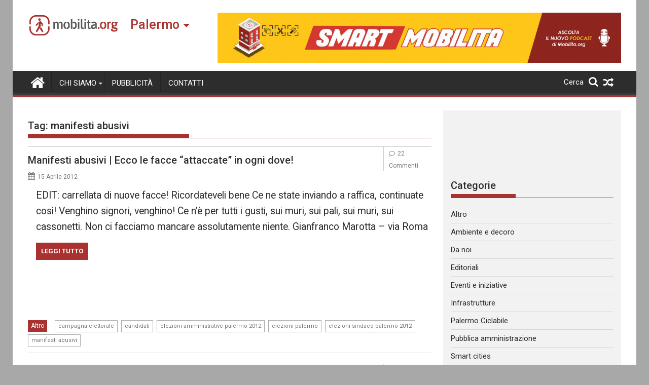

--- FILE ---
content_type: text/html; charset=utf-8
request_url: https://www.google.com/recaptcha/api2/aframe
body_size: 266
content:
<!DOCTYPE HTML><html><head><meta http-equiv="content-type" content="text/html; charset=UTF-8"></head><body><script nonce="5qFpVtqcvMt42GlN2s6DIw">/** Anti-fraud and anti-abuse applications only. See google.com/recaptcha */ try{var clients={'sodar':'https://pagead2.googlesyndication.com/pagead/sodar?'};window.addEventListener("message",function(a){try{if(a.source===window.parent){var b=JSON.parse(a.data);var c=clients[b['id']];if(c){var d=document.createElement('img');d.src=c+b['params']+'&rc='+(localStorage.getItem("rc::a")?sessionStorage.getItem("rc::b"):"");window.document.body.appendChild(d);sessionStorage.setItem("rc::e",parseInt(sessionStorage.getItem("rc::e")||0)+1);localStorage.setItem("rc::h",'1769580700955');}}}catch(b){}});window.parent.postMessage("_grecaptcha_ready", "*");}catch(b){}</script></body></html>

--- FILE ---
content_type: text/javascript;charset=UTF-8
request_url: https://whos.amung.us/pingjs/?k=mw7wo7ien5hw&t=manifesti%20abusivi%20Archivi%20-%20Pagina%202%20di%202%20-%20Mobilita%20Palermo&c=s&x=https%3A%2F%2Fpalermo.mobilita.org%2Ftag%2Fmanifesti-abusivi%2Fpage%2F2%2F&y=&a=0&d=2.162&v=27&r=497
body_size: -46
content:
WAU_r_s('37','mw7wo7ien5hw',0);